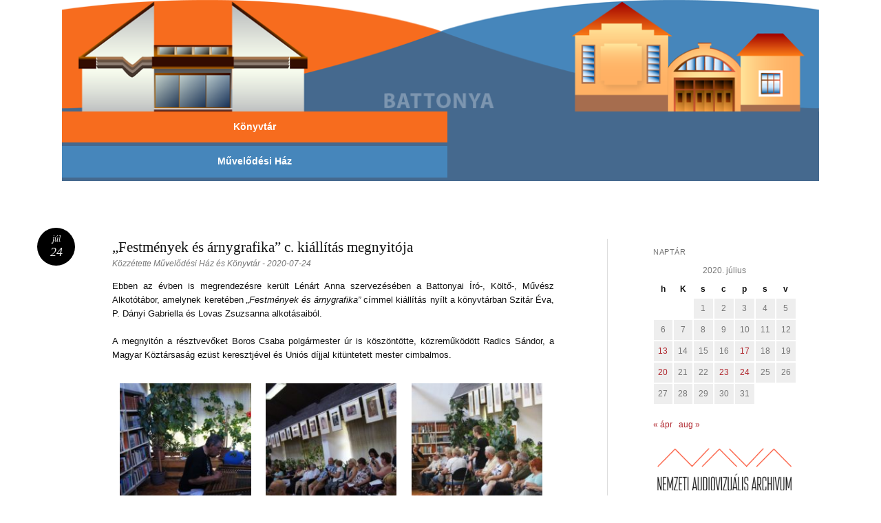

--- FILE ---
content_type: text/html; charset=UTF-8
request_url: https://www.battonyakonyvtar.hu/2020/07/24/festmenyek-es-arnygrafika-c-kiallitas-megnyitoja/
body_size: 7393
content:
<!DOCTYPE html>
<html lang="hu">
<head>
<meta charset="UTF-8" />
<meta name="viewport" content="width=device-width" />
<title>„Festmények és árnygrafika” c. kiállítás megnyitója | Battonya Városi Könyvtár és Művelődési Ház</title>
<link rel="profile" href="http://gmpg.org/xfn/11" />
<link rel="pingback" href="https://www.battonyakonyvtar.hu/xmlrpc.php" />
<!--[if lt IE 9]>
<script src="https://www.battonyakonyvtar.hu/wp-content/themes/reddle/js/html5.js" type="text/javascript"></script>
<![endif]-->

<meta name='robots' content='max-image-preview:large' />
<link rel='dns-prefetch' href='//maxcdn.bootstrapcdn.com' />
<link rel='dns-prefetch' href='//s.w.org' />
<link rel="alternate" type="application/rss+xml" title="Battonya Városi Könyvtár és Művelődési Ház &raquo; hírcsatorna" href="https://www.battonyakonyvtar.hu/feed/" />
		<script type="text/javascript">
			window._wpemojiSettings = {"baseUrl":"https:\/\/s.w.org\/images\/core\/emoji\/13.0.1\/72x72\/","ext":".png","svgUrl":"https:\/\/s.w.org\/images\/core\/emoji\/13.0.1\/svg\/","svgExt":".svg","source":{"concatemoji":"https:\/\/www.battonyakonyvtar.hu\/wp-includes\/js\/wp-emoji-release.min.js?ver=512e5427daeede200ef548e29b2bf347"}};
			!function(e,a,t){var n,r,o,i=a.createElement("canvas"),p=i.getContext&&i.getContext("2d");function s(e,t){var a=String.fromCharCode;p.clearRect(0,0,i.width,i.height),p.fillText(a.apply(this,e),0,0);e=i.toDataURL();return p.clearRect(0,0,i.width,i.height),p.fillText(a.apply(this,t),0,0),e===i.toDataURL()}function c(e){var t=a.createElement("script");t.src=e,t.defer=t.type="text/javascript",a.getElementsByTagName("head")[0].appendChild(t)}for(o=Array("flag","emoji"),t.supports={everything:!0,everythingExceptFlag:!0},r=0;r<o.length;r++)t.supports[o[r]]=function(e){if(!p||!p.fillText)return!1;switch(p.textBaseline="top",p.font="600 32px Arial",e){case"flag":return s([127987,65039,8205,9895,65039],[127987,65039,8203,9895,65039])?!1:!s([55356,56826,55356,56819],[55356,56826,8203,55356,56819])&&!s([55356,57332,56128,56423,56128,56418,56128,56421,56128,56430,56128,56423,56128,56447],[55356,57332,8203,56128,56423,8203,56128,56418,8203,56128,56421,8203,56128,56430,8203,56128,56423,8203,56128,56447]);case"emoji":return!s([55357,56424,8205,55356,57212],[55357,56424,8203,55356,57212])}return!1}(o[r]),t.supports.everything=t.supports.everything&&t.supports[o[r]],"flag"!==o[r]&&(t.supports.everythingExceptFlag=t.supports.everythingExceptFlag&&t.supports[o[r]]);t.supports.everythingExceptFlag=t.supports.everythingExceptFlag&&!t.supports.flag,t.DOMReady=!1,t.readyCallback=function(){t.DOMReady=!0},t.supports.everything||(n=function(){t.readyCallback()},a.addEventListener?(a.addEventListener("DOMContentLoaded",n,!1),e.addEventListener("load",n,!1)):(e.attachEvent("onload",n),a.attachEvent("onreadystatechange",function(){"complete"===a.readyState&&t.readyCallback()})),(n=t.source||{}).concatemoji?c(n.concatemoji):n.wpemoji&&n.twemoji&&(c(n.twemoji),c(n.wpemoji)))}(window,document,window._wpemojiSettings);
		</script>
		<style type="text/css">
img.wp-smiley,
img.emoji {
	display: inline !important;
	border: none !important;
	box-shadow: none !important;
	height: 1em !important;
	width: 1em !important;
	margin: 0 .07em !important;
	vertical-align: -0.1em !important;
	background: none !important;
	padding: 0 !important;
}
</style>
	<link rel='stylesheet' id='menu-icons-extra-css'  href='https://www.battonyakonyvtar.hu/wp-content/plugins/menu-icons/css/extra.min.css?ver=0.12.8' type='text/css' media='all' />
<link rel='stylesheet' id='wp-block-library-css'  href='https://www.battonyakonyvtar.hu/wp-includes/css/dist/block-library/style.min.css?ver=512e5427daeede200ef548e29b2bf347' type='text/css' media='all' />
<link rel='stylesheet' id='simple-share-buttons-adder-font-awesome-css'  href='//maxcdn.bootstrapcdn.com/font-awesome/4.3.0/css/font-awesome.min.css?ver=512e5427daeede200ef548e29b2bf347' type='text/css' media='all' />
<link rel='stylesheet' id='reddle-css'  href='https://www.battonyakonyvtar.hu/wp-content/themes/reddle/style.css?ver=512e5427daeede200ef548e29b2bf347' type='text/css' media='all' />
<link rel='stylesheet' id='konyvtar-css'  href='https://www.battonyakonyvtar.hu/wp-content/themes/konyvtar/style.css?ver=512e5427daeede200ef548e29b2bf347' type='text/css' media='all' />
<link rel='stylesheet' id='reddle-style-css'  href='https://www.battonyakonyvtar.hu/wp-content/themes/konyvtar/style.css?ver=512e5427daeede200ef548e29b2bf347' type='text/css' media='all' />
<link rel='stylesheet' id='slb_core-css'  href='https://www.battonyakonyvtar.hu/wp-content/plugins/simple-lightbox/client/css/app.css?ver=2.8.1' type='text/css' media='all' />
<script type='text/javascript' src='https://www.battonyakonyvtar.hu/wp-includes/js/jquery/jquery.min.js?ver=3.5.1' id='jquery-core-js'></script>
<script type='text/javascript' src='https://www.battonyakonyvtar.hu/wp-includes/js/jquery/jquery-migrate.min.js?ver=3.3.2' id='jquery-migrate-js'></script>
<link rel="https://api.w.org/" href="https://www.battonyakonyvtar.hu/wp-json/" /><link rel="alternate" type="application/json" href="https://www.battonyakonyvtar.hu/wp-json/wp/v2/posts/2630" /><link rel="EditURI" type="application/rsd+xml" title="RSD" href="https://www.battonyakonyvtar.hu/xmlrpc.php?rsd" />
<link rel="wlwmanifest" type="application/wlwmanifest+xml" href="https://www.battonyakonyvtar.hu/wp-includes/wlwmanifest.xml" /> 

<link rel="canonical" href="https://www.battonyakonyvtar.hu/2020/07/24/festmenyek-es-arnygrafika-c-kiallitas-megnyitoja/" />
<link rel='shortlink' href='https://www.battonyakonyvtar.hu/?p=2630' />
<link rel="alternate" type="application/json+oembed" href="https://www.battonyakonyvtar.hu/wp-json/oembed/1.0/embed?url=https%3A%2F%2Fwww.battonyakonyvtar.hu%2F2020%2F07%2F24%2Ffestmenyek-es-arnygrafika-c-kiallitas-megnyitoja%2F" />
<link rel="alternate" type="text/xml+oembed" href="https://www.battonyakonyvtar.hu/wp-json/oembed/1.0/embed?url=https%3A%2F%2Fwww.battonyakonyvtar.hu%2F2020%2F07%2F24%2Ffestmenyek-es-arnygrafika-c-kiallitas-megnyitoja%2F&#038;format=xml" />
<!-- Analytics by WP-Statistics v13.0.8 - https://wp-statistics.com/ -->
	<style type="text/css">
	#masthead img {
		float: left;
	}
			#masthead > .site-branding {
			padding: 0;
		}
		#site-title,
		#site-description {
			position: absolute !important;
			clip: rect(1px 1px 1px 1px); /* IE6, IE7 */
			clip: rect(1px, 1px, 1px, 1px);
		}
		</style>
	<style type="text/css" id="custom-background-css">
body.custom-background { background-color: #ffffff; background-image: url("https://89.186.105.253/wp-content/uploads/2016/03/bcg_2.png"); background-position: center top; background-size: auto; background-repeat: no-repeat; background-attachment: fixed; }
</style>
	</head>

<body class="post-template-default single single-post postid-2630 single-format-standard custom-background fpt-template-reddle primary secondary fixed">
<div id="page" class="hfeed">
	<header id="masthead" role="banner">
		<div class="site-branding">
			<h1 id="site-title"><a href="https://www.battonyakonyvtar.hu/" title="Battonya Városi Könyvtár és Művelődési Ház" rel="home">Battonya Városi Könyvtár és Művelődési Ház</a></h1>
			<h2 id="site-description"></h2>
		</div><!-- .site-branding -->

				<a href="https://www.battonyakonyvtar.hu/" rel="home">
			<img id="header-image" src="https://www.battonyakonyvtar.hu/wp-content/uploads/2016/03/fejlec.png" width="1120" height="165" alt="" />
		</a>
		
				<nav id="access" role="navigation">
			<div class="skip-link assistive-text"><a href="#content" title="Tovább a tartalomra">Tovább a tartalomra</a></div>

			<button class="menu-toggle" aria-controls="primary-menu" aria-expanded="false">Főmenü</button>
			<div class="menu-1-menu-container"><ul id="primary-menu" class="menu"><li id="menu-item-23" class="konyvtar-menu-bg menu-item menu-item-type-post_type menu-item-object-page menu-item-has-children menu-item-23"><a href="https://www.battonyakonyvtar.hu/konyvtar/">Könyvtár</a>
<ul class="sub-menu">
	<li id="menu-item-27" class="konyvtar-menu-bg menu-item menu-item-type-post_type menu-item-object-page menu-item-27"><a href="https://www.battonyakonyvtar.hu/konyvtar/tortenet/"><img width="41" height="32" src="https://www.battonyakonyvtar.hu/wp-content/uploads/2016/03/k_tortenet.png" class="_mi _before _image" alt="" loading="lazy" aria-hidden="true" /><span>Történet</span></a></li>
	<li id="menu-item-26" class="konyvtar-menu-bg menu-item menu-item-type-post_type menu-item-object-page menu-item-26"><a href="https://www.battonyakonyvtar.hu/konyvtar/szolgaltatasok/"><img width="32" height="32" src="https://www.battonyakonyvtar.hu/wp-content/uploads/2016/03/k_szolgaltatas.png" class="_mi _before _image" alt="" loading="lazy" aria-hidden="true" /><span>Szolgáltatások</span></a></li>
	<li id="menu-item-25" class="konyvtar-menu-bg menu-item menu-item-type-post_type menu-item-object-page menu-item-25"><a href="https://www.battonyakonyvtar.hu/konyvtar/programok/"><img width="51" height="32" src="https://www.battonyakonyvtar.hu/wp-content/uploads/2016/03/k_programok.png" class="_mi _before _image" alt="" loading="lazy" aria-hidden="true" /><span>Programok</span></a></li>
	<li id="menu-item-24" class="konyvtar-menu-bg menu-item menu-item-type-post_type menu-item-object-page menu-item-24"><a href="https://www.battonyakonyvtar.hu/konyvtar/katalogus/"><img width="52" height="32" src="https://www.battonyakonyvtar.hu/wp-content/uploads/2016/03/k_katalogus.png" class="_mi _before _image" alt="" loading="lazy" aria-hidden="true" /><span>Katalógus</span></a></li>
	<li id="menu-item-44" class="konyvtar-menu-bg menu-item menu-item-type-post_type menu-item-object-page menu-item-44"><a href="https://www.battonyakonyvtar.hu/konyvtar/kincsestar/"><img width="39" height="32" src="https://www.battonyakonyvtar.hu/wp-content/uploads/2016/03/k_kincsestar.png" class="_mi _before _image" alt="" loading="lazy" aria-hidden="true" /><span>Elektronikus dokumentumok</span></a></li>
	<li id="menu-item-51" class="konyvtar-menu-bg menu-item menu-item-type-post_type menu-item-object-page menu-item-51"><a href="https://www.battonyakonyvtar.hu/konyvtar/gyermeksarok/"><img width="32" height="39" src="https://www.battonyakonyvtar.hu/wp-content/uploads/2016/03/k_gyereksarok.png" class="_mi _before _image" alt="" loading="lazy" aria-hidden="true" /><span>Gyermeksarok</span></a></li>
	<li id="menu-item-50" class="konyvtar-menu-bg menu-item menu-item-type-post_type menu-item-object-page menu-item-50"><a href="https://www.battonyakonyvtar.hu/konyvtar/helytortenet/"><img width="39" height="32" src="https://www.battonyakonyvtar.hu/wp-content/uploads/2016/03/k_helytortenet.png" class="_mi _before _image" alt="" loading="lazy" aria-hidden="true" /><span>Helytörténet</span></a></li>
	<li id="menu-item-49" class="konyvtar-menu-bg menu-item menu-item-type-post_type menu-item-object-page menu-item-49"><a href="https://www.battonyakonyvtar.hu/konyvtar/archivum/"><img width="42" height="32" src="https://www.battonyakonyvtar.hu/wp-content/uploads/2016/03/k_archivum.png" class="_mi _before _image" alt="" loading="lazy" aria-hidden="true" /><span>Archívum</span></a></li>
	<li id="menu-item-47" class="konyvtar-menu-bg menu-item menu-item-type-post_type menu-item-object-page menu-item-47"><a href="https://www.battonyakonyvtar.hu/konyvtar/palyazatok/"><img width="35" height="32" src="https://www.battonyakonyvtar.hu/wp-content/uploads/2016/03/k_palyazatok.png" class="_mi _before _image" alt="" loading="lazy" aria-hidden="true" /><span>Pályázatok</span></a></li>
	<li id="menu-item-46" class="konyvtar-menu-bg menu-item menu-item-type-post_type menu-item-object-page menu-item-46"><a href="https://www.battonyakonyvtar.hu/konyvtar/adatok/"><img width="32" height="33" src="https://www.battonyakonyvtar.hu/wp-content/uploads/2016/03/k_adatok.png" class="_mi _before _image" alt="" loading="lazy" aria-hidden="true" /><span>Dokumentumok</span></a></li>
	<li id="menu-item-45" class="konyvtar-menu-bg menu-item menu-item-type-post_type menu-item-object-page menu-item-45"><a href="https://www.battonyakonyvtar.hu/konyvtar/elerhetosegek/"><img width="32" height="32" src="https://www.battonyakonyvtar.hu/wp-content/uploads/2016/03/k_elerhetoseg.png" class="_mi _before _image" alt="" loading="lazy" aria-hidden="true" /><span>Elérhetőségek</span></a></li>
</ul>
</li>
<li id="menu-item-69" class="muvhaz-menu-bg menu-item menu-item-type-post_type menu-item-object-page menu-item-has-children menu-item-69"><a href="https://www.battonyakonyvtar.hu/muvelodesi-haz/">Művelődési Ház</a>
<ul class="sub-menu">
	<li id="menu-item-70" class="muvhaz-menu-bg menu-item menu-item-type-post_type menu-item-object-page menu-item-70"><a href="https://www.battonyakonyvtar.hu/muvelodesi-haz/bemutatkozas/"><img width="32" height="28" src="https://www.battonyakonyvtar.hu/wp-content/uploads/2016/03/m_bemutatkozas.png" class="_mi _before _image" alt="" loading="lazy" aria-hidden="true" /><span>Bemutatkozás</span></a></li>
	<li id="menu-item-71" class="muvhaz-menu-bg menu-item menu-item-type-post_type menu-item-object-page menu-item-71"><a href="https://www.battonyakonyvtar.hu/muvelodesi-haz/programajanlo/"><img width="49" height="32" src="https://www.battonyakonyvtar.hu/wp-content/uploads/2016/03/m_programok.png" class="_mi _before _image" alt="" loading="lazy" aria-hidden="true" /><span>Programajánló</span></a></li>
	<li id="menu-item-72" class="muvhaz-menu-bg menu-item menu-item-type-post_type menu-item-object-page menu-item-72"><a href="https://www.battonyakonyvtar.hu/muvelodesi-haz/szolgaltatasok/"><img width="32" height="29" src="https://www.battonyakonyvtar.hu/wp-content/uploads/2016/03/m_szolgaltatas.png" class="_mi _before _image" alt="" loading="lazy" aria-hidden="true" /><span>Szolgáltatások</span></a></li>
	<li id="menu-item-73" class="muvhaz-menu-bg menu-item menu-item-type-post_type menu-item-object-page menu-item-73"><a href="https://www.battonyakonyvtar.hu/muvelodesi-haz/klubcsoportok/"><img width="32" height="27" src="https://www.battonyakonyvtar.hu/wp-content/uploads/2016/03/m_klubcsoport.png" class="_mi _before _image" alt="" loading="lazy" aria-hidden="true" /><span>Klubcsoportok</span></a></li>
	<li id="menu-item-74" class="muvhaz-menu-bg menu-item menu-item-type-post_type menu-item-object-page menu-item-74"><a href="https://www.battonyakonyvtar.hu/muvelodesi-haz/dokumentumok/"><img width="32" height="23" src="https://www.battonyakonyvtar.hu/wp-content/uploads/2016/03/m_dokument.png" class="_mi _before _image" alt="" loading="lazy" aria-hidden="true" /><span>Dokumentumok</span></a></li>
	<li id="menu-item-75" class="muvhaz-menu-bg menu-item menu-item-type-post_type menu-item-object-page menu-item-75"><a href="https://www.battonyakonyvtar.hu/muvelodesi-haz/archivum/"><img width="32" height="24" src="https://www.battonyakonyvtar.hu/wp-content/uploads/2016/03/m_archivum.png" class="_mi _before _image" alt="" loading="lazy" aria-hidden="true" /><span>Archívum</span></a></li>
	<li id="menu-item-76" class="muvhaz-menu-bg menu-item menu-item-type-post_type menu-item-object-page menu-item-76"><a href="https://www.battonyakonyvtar.hu/muvelodesi-haz/elerhetosegek/"><img width="32" height="32" src="https://www.battonyakonyvtar.hu/wp-content/uploads/2016/03/m_elerhetoseg.png" class="_mi _before _image" alt="" loading="lazy" aria-hidden="true" /><span>Elérhetőségek</span></a></li>
</ul>
</li>
</ul></div>		</nav><!-- #access -->
			</header><!-- #masthead -->

	<div id="main">
		<div id="primary">
			<div id="content" role="main">

			
					<nav id="nav-above">
		<h1 class="assistive-text section-heading">Bejegyzések navigációja</h1>

	
		<div class="nav-previous"><a href="https://www.battonyakonyvtar.hu/2020/07/23/kozossegi-tervezes-trening/" rel="prev"><span class="meta-nav">&larr;</span> Közösségi tervezés tréning</a></div>		<div class="nav-next"><a href="https://www.battonyakonyvtar.hu/2020/08/11/vendegeink-voltak-a-nyari-taboros-gyerekek/" rel="next">Vendégeink voltak a nyári táboros gyerekek <span class="meta-nav">&rarr;</span></a></div>
	
	</nav><!-- #nav-above -->
	
				
<article id="post-2630" class="post-2630 post type-post status-publish format-standard hentry category-konyvtar">
	
	<header class="entry-header">
		<h1 class="entry-title">„Festmények és árnygrafika” c. kiállítás megnyitója</h1>
				<div class="entry-meta">
			<span class="byline">Közzétette <span class="author vcard">Művelődési Ház és Könyvtár</span> - 2020-07-24</span>		</div><!-- .entry-meta -->
		
			</header><!-- .entry-header -->

		<div class="entry-content">
		<div class="qzhwtbm6 knvmm38d">
<div class="btwxx1t3 j83agx80 hybvsw6c ll8tlv6m">
<div class="ecm0bbzt e5nlhep0 buofh1pr">
<div class="j83agx80 cbu4d94t q9se6cdp p984guvr">
<div class="px9k8yfb hk9dxy2p" style="text-align: justify;">Ebben az évben is megrendezésre került Lénárt Anna szervezésében a Battonyai Író-, Költő-, Művész Alkotótábor, amelynek keretében <em>„Festmények és árnygrafika”</em> címmel kiállítás nyílt a könyvtárban Szitár Éva, P. Dányi Gabriella és Lovas Zsuzsanna alkotásaiból.</div>
</div>
</div>
</div>
</div>
<div class="qzhwtbm6 knvmm38d" style="text-align: justify;"><span class="d2edcug0 hpfvmrgz qv66sw1b c1et5uql rrkovp55 a8c37x1j keod5gw0 nxhoafnm aigsh9s9 d3f4x2em fe6kdd0r mau55g9w c8b282yb iv3no6db jq4qci2q a3bd9o3v knj5qynh oo9gr5id hzawbc8m" dir="auto"><span class="d2edcug0 hpfvmrgz qv66sw1b c1et5uql rrkovp55 jq4qci2q a3bd9o3v knj5qynh oo9gr5id"><br />
A megnyitón a résztvevőket Boros Csaba polgármester úr is köszöntötte, közreműködött Radics Sándor, a Magyar Köztársaság ezüst keresztjével és Uniós díjjal kitüntetett mester cimbalmos.<br />
</span></span></div>
<p><span id="more-2630"></span></p>
<div>

		<style type="text/css">
			#gallery-1 {
				margin: auto;
			}
			#gallery-1 .gallery-item {
				float: left;
				margin-top: 10px;
				text-align: center;
				width: 33%;
			}
			#gallery-1 img {
				border: 2px solid #cfcfcf;
			}
			#gallery-1 .gallery-caption {
				margin-left: 0;
			}
			/* see gallery_shortcode() in wp-includes/media.php */
		</style>
		<div id='gallery-1' class='gallery galleryid-2630 gallery-columns-3 gallery-size-thumbnail'><dl class='gallery-item'>
			<dt class='gallery-icon landscape'>
				<a href="https://www.battonyakonyvtar.hu/wp-content/uploads/2021/02/109746652_974643049630624_748764381662306008_o.jpg" data-slb-active="1" data-slb-asset="320595723" data-slb-internal="0" data-slb-group="2630"><img width="200" height="200" src="https://www.battonyakonyvtar.hu/wp-content/uploads/2021/02/109746652_974643049630624_748764381662306008_o-200x200.jpg" class="attachment-thumbnail size-thumbnail" alt="" loading="lazy" /></a>
			</dt></dl><dl class='gallery-item'>
			<dt class='gallery-icon landscape'>
				<a href="https://www.battonyakonyvtar.hu/wp-content/uploads/2021/02/109475656_974636666297929_307024861359818295_o.jpg" data-slb-active="1" data-slb-asset="562731637" data-slb-internal="0" data-slb-group="2630"><img width="200" height="200" src="https://www.battonyakonyvtar.hu/wp-content/uploads/2021/02/109475656_974636666297929_307024861359818295_o-200x200.jpg" class="attachment-thumbnail size-thumbnail" alt="" loading="lazy" /></a>
			</dt></dl><dl class='gallery-item'>
			<dt class='gallery-icon landscape'>
				<a href="https://www.battonyakonyvtar.hu/wp-content/uploads/2021/02/110340467_974636712964591_8987018988336379624_o.jpg" data-slb-active="1" data-slb-asset="1820263015" data-slb-internal="0" data-slb-group="2630"><img width="200" height="200" src="https://www.battonyakonyvtar.hu/wp-content/uploads/2021/02/110340467_974636712964591_8987018988336379624_o-200x200.jpg" class="attachment-thumbnail size-thumbnail" alt="" loading="lazy" /></a>
			</dt></dl><br style="clear: both" />
		</div>

</div>
<div></div>
<div></div>
<div></div>
			</div><!-- .entry-content -->
	
		<footer class="entry-meta">
								<p class="cat-links taxonomy-links">
				Kategória: <a href="https://www.battonyakonyvtar.hu/category/konyvtar/" rel="category tag">Könyvtár</a>			</p>
			
					
		<p class="date-link"><a href="https://www.battonyakonyvtar.hu/2020/07/24/festmenyek-es-arnygrafika-c-kiallitas-megnyitoja/" title="„Festmények és árnygrafika” c. kiállítás megnyitója bejegyzés közvetlen hivatkozása" rel="bookmark" class="permalink"><span class="month">júl</span><span class="sep">&middot;</span><span class="day">24</span></a></p>

			</footer><!-- #entry-meta -->
	</article><!-- #post-## -->

				
					<nav id="nav-below">
		<h1 class="assistive-text section-heading">Bejegyzések navigációja</h1>

	
		<div class="nav-previous"><a href="https://www.battonyakonyvtar.hu/2020/07/23/kozossegi-tervezes-trening/" rel="prev"><span class="meta-nav">&larr;</span> Közösségi tervezés tréning</a></div>		<div class="nav-next"><a href="https://www.battonyakonyvtar.hu/2020/08/11/vendegeink-voltak-a-nyari-taboros-gyerekek/" rel="next">Vendégeink voltak a nyári táboros gyerekek <span class="meta-nav">&rarr;</span></a></div>
	
	</nav><!-- #nav-below -->
	
			
			</div><!-- #content -->
		</div><!-- #primary -->


<div id="secondary" class="widget-area" role="complementary">
	<aside id="calendar-3" class="widget widget_calendar"><h1 class="widget-title">Naptár</h1><div id="calendar_wrap" class="calendar_wrap"><table id="wp-calendar" class="wp-calendar-table">
	<caption>2020. július</caption>
	<thead>
	<tr>
		<th scope="col" title="hétfő">h</th>
		<th scope="col" title="kedd">K</th>
		<th scope="col" title="szerda">s</th>
		<th scope="col" title="csütörtök">c</th>
		<th scope="col" title="péntek">p</th>
		<th scope="col" title="szombat">s</th>
		<th scope="col" title="vasárnap">v</th>
	</tr>
	</thead>
	<tbody>
	<tr>
		<td colspan="2" class="pad">&nbsp;</td><td>1</td><td>2</td><td>3</td><td>4</td><td>5</td>
	</tr>
	<tr>
		<td>6</td><td>7</td><td>8</td><td>9</td><td>10</td><td>11</td><td>12</td>
	</tr>
	<tr>
		<td><a href="https://www.battonyakonyvtar.hu/2020/07/13/" aria-label="Bejegyzések közzétéve: 2020.07.13.">13</a></td><td>14</td><td>15</td><td>16</td><td><a href="https://www.battonyakonyvtar.hu/2020/07/17/" aria-label="Bejegyzések közzétéve: 2020.07.17.">17</a></td><td>18</td><td>19</td>
	</tr>
	<tr>
		<td><a href="https://www.battonyakonyvtar.hu/2020/07/20/" aria-label="Bejegyzések közzétéve: 2020.07.20.">20</a></td><td>21</td><td>22</td><td><a href="https://www.battonyakonyvtar.hu/2020/07/23/" aria-label="Bejegyzések közzétéve: 2020.07.23.">23</a></td><td><a href="https://www.battonyakonyvtar.hu/2020/07/24/" aria-label="Bejegyzések közzétéve: 2020.07.24.">24</a></td><td>25</td><td>26</td>
	</tr>
	<tr>
		<td>27</td><td>28</td><td>29</td><td>30</td><td>31</td>
		<td class="pad" colspan="2">&nbsp;</td>
	</tr>
	</tbody>
	</table><nav aria-label="Előző és következő hónapok" class="wp-calendar-nav">
		<span class="wp-calendar-nav-prev"><a href="https://www.battonyakonyvtar.hu/2020/04/">&laquo; ápr</a></span>
		<span class="pad">&nbsp;</span>
		<span class="wp-calendar-nav-next"><a href="https://www.battonyakonyvtar.hu/2020/08/">aug &raquo;</a></span>
	</nav></div></aside><aside id="text-3" class="widget widget_text">			<div class="textwidget"><a href="http://nava.hu"><img src="http://www.battonyakonyvtar.hu/wp-content/uploads/2019/12/nava_logo.png"/></a></br></br>
<a href="https://aszakkor.hu/"><img src="https://www.battonyakonyvtar.hu/wp-content/uploads/2021/05/szakkor-banner-320x100-201028.png"/></a></div>
		</aside><aside id="search-3" class="widget widget_search"><form method="get" id="searchform" action="https://www.battonyakonyvtar.hu/">
	<label for="s" class="assistive-text">Keresés</label>
	<input type="text" class="field" name="s" id="s" placeholder="Keresés" />
	<input type="submit" class="submit" name="submit" id="searchsubmit" value="Keresés" />
</form>
</aside><aside id="text-4" class="widget widget_text"><h1 class="widget-title">Látogató statisztika</h1>			<div class="textwidget"><p>Látogatók ma: 67<br />
Látogatók tegnap: 172<br />
Összes látogató: 510534 </p>
</div>
		</aside></div><!-- #secondary .widget-area -->


	</div><!-- #main -->

	<footer id="colophon" role="contentinfo">
		<div id="supplementary" class="one">
		<div id="first" class="widget-area" role="complementary">
		<aside id="custom_html-2" class="widget_text widget widget_custom_html"><div class="textwidget custom-html-widget"><center><a href="http://www.battonyakonyvtar.hu/adatkezelesi-tajekoztato/">Adatkezelési Tájékoztató</a></center></div></aside>	</div><!-- #first .widget-area -->
	
	
	</div><!-- #supplementary -->

		<div id="site-info">
			GPG - 2016
		</div>

	</footer><!-- #colophon -->
</div><!-- #page -->

<script type='text/javascript' src='https://www.battonyakonyvtar.hu/wp-content/plugins/simple-share-buttons-adder/js/ssba.js?ver=512e5427daeede200ef548e29b2bf347' id='simple-share-buttons-adder-ssba-js'></script>
<script type='text/javascript' id='simple-share-buttons-adder-ssba-js-after'>
Main.boot( [] );
</script>
<script type='text/javascript' src='https://www.battonyakonyvtar.hu/wp-content/themes/reddle/js/navigation.js?ver=20151026' id='reddle-navigation-js'></script>
<script type='text/javascript' src='https://www.battonyakonyvtar.hu/wp-includes/js/wp-embed.min.js?ver=512e5427daeede200ef548e29b2bf347' id='wp-embed-js'></script>
<script type='text/javascript' src='https://www.battonyakonyvtar.hu/wp-content/plugins/simple-lightbox/client/js/prod/lib.core.js?ver=2.8.1' id='slb_core-js'></script>
<script type='text/javascript' src='https://www.battonyakonyvtar.hu/wp-content/plugins/simple-lightbox/client/js/prod/lib.view.js?ver=2.8.1' id='slb_view-js'></script>
<script type='text/javascript' src='https://www.battonyakonyvtar.hu/wp-content/plugins/simple-lightbox/themes/baseline/js/prod/client.js?ver=2.8.1' id='slb-asset-slb_baseline-base-js'></script>
<script type='text/javascript' src='https://www.battonyakonyvtar.hu/wp-content/plugins/simple-lightbox/themes/default/js/prod/client.js?ver=2.8.1' id='slb-asset-slb_default-base-js'></script>
<script type='text/javascript' src='https://www.battonyakonyvtar.hu/wp-content/plugins/simple-lightbox/template-tags/item/js/prod/tag.item.js?ver=2.8.1' id='slb-asset-item-base-js'></script>
<script type='text/javascript' src='https://www.battonyakonyvtar.hu/wp-content/plugins/simple-lightbox/template-tags/ui/js/prod/tag.ui.js?ver=2.8.1' id='slb-asset-ui-base-js'></script>
<script type='text/javascript' src='https://www.battonyakonyvtar.hu/wp-content/plugins/simple-lightbox/content-handlers/image/js/prod/handler.image.js?ver=2.8.1' id='slb-asset-image-base-js'></script>
<script type="text/javascript" id="slb_footer">/* <![CDATA[ */if ( !!window.jQuery ) {(function($){$(document).ready(function(){if ( !!window.SLB && SLB.has_child('View.init') ) { SLB.View.init({"ui_autofit":true,"ui_animate":true,"slideshow_autostart":true,"slideshow_duration":"6","group_loop":true,"ui_overlay_opacity":"0.8","ui_title_default":false,"theme_default":"slb_default","ui_labels":{"loading":"Bet\u00f6lt\u00e9s","close":"Bez\u00e1r","nav_next":"K\u00f6vetkez\u0151","nav_prev":"El\u0151z\u0151","slideshow_start":"Vet\u00edt\u00e9s ind\u00edt\u00e1sa","slideshow_stop":"Vet\u00edt\u00e9s le\u00e1ll\u00edt\u00e1sa","group_status":"%current% \/ %total%"}}); }
if ( !!window.SLB && SLB.has_child('View.assets') ) { {$.extend(SLB.View.assets, {"320595723":{"id":2628,"type":"image","internal":true,"source":"https:\/\/www.battonyakonyvtar.hu\/wp-content\/uploads\/2021\/02\/109746652_974643049630624_748764381662306008_o.jpg","title":"109746652_974643049630624_748764381662306008_o","caption":"","description":""},"562731637":{"id":2627,"type":"image","internal":true,"source":"https:\/\/www.battonyakonyvtar.hu\/wp-content\/uploads\/2021\/02\/109475656_974636666297929_307024861359818295_o.jpg","title":"109475656_974636666297929_307024861359818295_o","caption":"","description":""},"1820263015":{"id":2626,"type":"image","internal":true,"source":"https:\/\/www.battonyakonyvtar.hu\/wp-content\/uploads\/2021\/02\/110340467_974636712964591_8987018988336379624_o.jpg","title":"110340467_974636712964591_8987018988336379624_o","caption":"","description":""}});} }
/* THM */
if ( !!window.SLB && SLB.has_child('View.extend_theme') ) { SLB.View.extend_theme('slb_baseline',{"name":"Baseline","parent":"","styles":[{"handle":"base","uri":"https:\/\/www.battonyakonyvtar.hu\/wp-content\/plugins\/simple-lightbox\/themes\/baseline\/css\/style.css","deps":[]}],"layout_raw":"<div class=\"slb_container\"><div class=\"slb_content\">{{item.content}}<div class=\"slb_nav\"><span class=\"slb_prev\">{{ui.nav_prev}}<\/span><span class=\"slb_next\">{{ui.nav_next}}<\/span><\/div><div class=\"slb_controls\"><span class=\"slb_close\">{{ui.close}}<\/span><span class=\"slb_slideshow\">{{ui.slideshow_control}}<\/span><\/div><div class=\"slb_loading\">{{ui.loading}}<\/div><\/div><div class=\"slb_details\"><div class=\"inner\"><div class=\"slb_data\"><div class=\"slb_data_content\"><span class=\"slb_data_title\">{{item.title}}<\/span><span class=\"slb_group_status\">{{ui.group_status}}<\/span><div class=\"slb_data_desc\">{{item.description}}<\/div><\/div><\/div><div class=\"slb_nav\"><span class=\"slb_prev\">{{ui.nav_prev}}<\/span><span class=\"slb_next\">{{ui.nav_next}}<\/span><\/div><\/div><\/div><\/div>"}); }if ( !!window.SLB && SLB.has_child('View.extend_theme') ) { SLB.View.extend_theme('slb_default',{"name":"Default (Light)","parent":"slb_baseline","styles":[{"handle":"base","uri":"https:\/\/www.battonyakonyvtar.hu\/wp-content\/plugins\/simple-lightbox\/themes\/default\/css\/style.css","deps":[]}]}); }})})(jQuery);}/* ]]> */</script>
<script type="text/javascript" id="slb_context">/* <![CDATA[ */if ( !!window.jQuery ) {(function($){$(document).ready(function(){if ( !!window.SLB ) { {$.extend(SLB, {"context":["public","user_guest"]});} }})})(jQuery);}/* ]]> */</script>

</body>
</html>

--- FILE ---
content_type: text/css
request_url: https://www.battonyakonyvtar.hu/wp-content/themes/konyvtar/style.css?ver=512e5427daeede200ef548e29b2bf347
body_size: 1076
content:
/*
 Theme Name:   Konyvtar
 Theme URI:    https://wordpress.com/themes/reddle/
 Description:  Konyvtar es Muvelodesi haz
 Author:       GPG Studio
 Template:     reddle
 Version:      1.0.0
 License:      GNU General Public License v2 or later
 License URI:  http://www.gnu.org/licenses/gpl-2.0.html
 Tags:         light, dark, two-columns, right-sidebar, responsive-layout, accessibility-ready
 Text Domain:  reddle
*/

/* Menu háttér 1 */
#access {
	background: #45698E;
	clear: both;
	display: block;
	float: left;

	width: 100%;
}

/* Menu lenyiló */
#access ul ul a {
	border: none;

	margin: 0;
	padding: 0 28px;
	width: 504px; 
	height: auto;
}

/* Menu itemek */
#access a {
	border-bottom: .375em solid #45698E;
	display: block;
	text-align: center;
	text-size: 14px;
	margin: 0 0 0 0;
	text-decoration: none;	
	width: 504px; 
}

/* Menü ikonok */
#access img {
	position: absolute;
	top: 0; bottom:0; left: 0; right:0;
	margin-left: 20px;
	margin-top: 7px;

}

/* Hátterek */
.konyvtar-menu-bg {
	background-color: #F76C1E;
	font-size: 14px;
	font-weight: bold;
}

.muvhaz-menu-bg {
	background-color: #4686BB;
	font-size: 14px;
	font-weight: bold;
}

/* Menü font color */

#primary-menu .konyvtar-menu-bg a {
/*	color: #4686BB; */
	color: white;
/*	text-shadow: -1px 0 black, 0 1px black, 1px 0 black, 0 -1px black; */
}

#primary-menu .konyvtar-menu-bg :hover > a {
/*	background: #F46A1C; */
	background: #F28448;
}

#primary-menu .muvhaz-menu-bg a {
/*	color: #F46A1C; */
	color: white;
/*	text-shadow: -1px 0 black, 0 1px black, 1px 0 black, 0 -1px black; */
}

#primary-menu .muvhaz-menu-bg :hover > a {
/*	background: #4686BB; */
	background: #5B8EB7;
}

body.fluid.secondary,
body.fixed.secondary {
	padding: 0 7%;
}

.fixed.secondary #page {
	max-width: 1120px;
}

.secondary #content {
	margin: 0 35% 0 12%; 
}

.secondary #primary {
	float: left;
	margin: 0 -75% 0 0;
	width: 100%;
}

#main .widget-area {
	float: right;
	margin-right: 3%;
	width: 25%;
}
#main .widget-area .widget {
	margin: 0 0 0 24%; /* This creates the column between the vertical rule and the widgets */
}

.entry-header, 
.entry-content,
.entry-summary {
	margin-left: -10%;
}

.comments-link {
	font-family: Georgia, "Bitstream Charter", serif;
	font-size: 16px;
	font-size: 1.6rem;
	font-style: italic;
	line-height: 1.4;
	margin: 0;
	position: absolute;
		top: -.05em;
		right: -0.315em;
}
